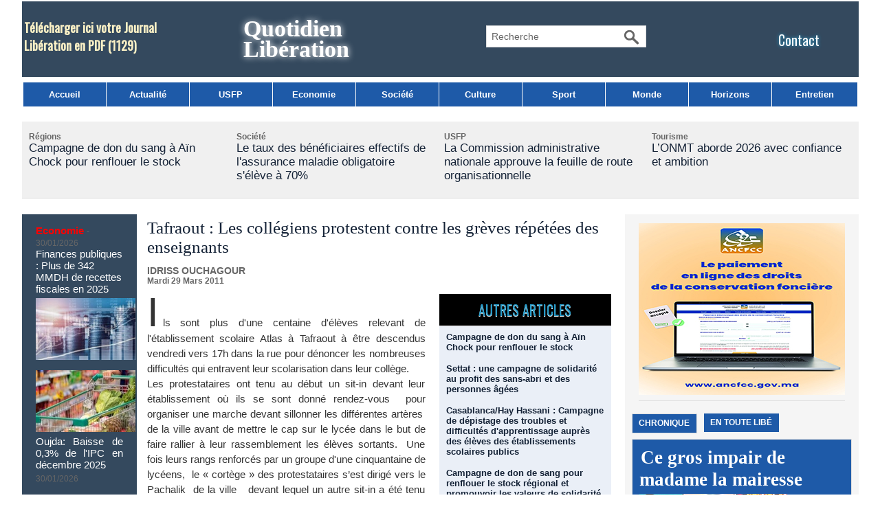

--- FILE ---
content_type: text/html; charset=UTF-8
request_url: https://www.libe.ma/Tafraout-Les-collegiens-protestent-contre-les-greves-repetees-des-enseignants_a18028.html
body_size: 14602
content:
<!DOCTYPE html PUBLIC "-//W3C//DTD XHTML 1.0 Strict//EN" "http://www.w3.org/TR/xhtml1/DTD/xhtml1-strict.dtd">
<html xmlns="http://www.w3.org/1999/xhtml" xmlns:og="http://ogp.me/ns#"  xml:lang="fr" lang="fr">
<head>
<title>Tafraout : Les collégiens protestent contre les grèves répétées des enseignants</title>
 
<meta http-equiv="Content-Type" content="text/html; Charset=UTF-8" />
<meta name="author" lang="fr" content="IDRISS OUCHAGOUR" />
<meta name="keywords" content="Libération,Maroc,USFP,actualités du Maroc,politique,culture, ittihad, sport, société,horizon,Libé," />
<meta name="description" content="Ils sont plus d'une centaine d'élèves relevant de l'établissement scolaire Atlas à Tafraout à être descendus vendredi vers 17h dans la rue pour dénoncer les nombreuses difficultés qui entravent leu..." />

<meta name="geo.position" content="33.5333333;-7.5833333" />
<meta property="og:url" content="https://www.libe.ma/Tafraout-Les-collegiens-protestent-contre-les-greves-repetees-des-enseignants_a18028.html" />
<meta property="og:type" content="article" />
<meta name="image" property="og:image" content="https://www.libe.ma/var/style/logo.jpg?v=1430310004" />
<meta property="og:title" content="Tafraout : Les collégiens protestent contre les grèves répétées des enseignants" />
<meta property="og:description" content="Ils sont plus d'une centaine d'élèves relevant de l'établissement scolaire Atlas à Tafraout à être descendus vendredi vers 17h dans la rue pour dénoncer les nombreuses difficultés qui entravent leur scolarisation dans leur collège. Les protestataires ont tenu au début un sit-in devant leur..." />
<meta property="og:site_name" content="Libération" />
<meta property="twitter:card" content="summary_large_image" />
<meta property="twitter:title" content="Tafraout : Les collégiens protestent contre les grèves répétées de..." />
<meta property="twitter:description" content="Ils sont plus d'une centaine d'élèves relevant de l'établissement scolaire Atlas à Tafraout à être descendus vendredi vers 17h dans la rue pour dénoncer les nombreuses difficultés qui entravent leu..." />
<link rel="stylesheet" href="/var/style/style_3.css?v=1769714882" type="text/css" />
<link rel="stylesheet" media="only screen and (max-width : 800px)" href="/var/style/style_1103.css?v=1769551164" type="text/css" />
<link rel="stylesheet" href="/assets/css/gbfonts.min.css?v=1724246908" type="text/css">
<meta id="viewport" name="viewport" content="width=device-width, initial-scale=1.0, maximum-scale=1.0" />
<link id="css-responsive" rel="stylesheet" href="/_public/css/responsive.min.css?v=1731587507" type="text/css" />
<link rel="stylesheet" media="only screen and (max-width : 800px)" href="/var/style/style_1103_responsive.css?v=1769551164" type="text/css" />
<link rel="stylesheet" href="/var/style/style.39665390.css?v=1740837268" type="text/css" />
<link rel="stylesheet" href="/var/style/style.42821435.css?v=1740837216" type="text/css" />
<link rel="stylesheet" href="/var/style/style.1764660.css?v=1686580005" type="text/css" />
<link href="https://fonts.googleapis.com/css?family=Oswald|verdana&display=swap" rel="stylesheet" type="text/css" />
<link rel="canonical" href="https://www.libe.ma/Tafraout-Les-collegiens-protestent-contre-les-greves-repetees-des-enseignants_a18028.html" />
<link rel="amphtml" href="https://www.libe.ma/Tafraout-Les-collegiens-protestent-contre-les-greves-repetees-des-enseignants_a18028.amp.html" />
<link rel="alternate" type="application/rss+xml" title="RSS" href="/xml/syndication.rss" />
<link rel="alternate" type="application/atom+xml" title="ATOM" href="/xml/atom.xml" />
<link rel="icon" href="/favicon.ico?v=1430310018" type="image/x-icon" />
<link rel="shortcut icon" href="/favicon.ico?v=1430310018" type="image/x-icon" />
<script src="/_public/js/jquery-1.8.3.min.js?v=1731587507" type="text/javascript"></script>
<script src="/_public/js/jquery-ui-1.10.3.custom.min.js?v=1731587507" type="text/javascript"></script>
<script src="/_public/js/jquery.tools-1.2.7.min.js?v=1731587507" type="text/javascript"></script>
<script src="/_public/js/regie_pub.js?v=1731587507" type="text/javascript"></script>
<script src="/_public/js/jquery-tiptip.min.js?v=1731587507" type="text/javascript"></script>
<script src="/_public/js/form.js?v=1731587507" type="text/javascript"></script>
<script src="/_public/js/compress_fonctions.js?v=1731587507" type="text/javascript"></script>
<script type="text/javascript" src="//platform.linkedin.com/in.js">lang:fr_FR</script>
<script type="text/javascript" src="//platform.linkedin.com/in.js"></script>
<script type="text/javascript">
/*<![CDATA[*//*---->*/
selected_page = ['article', ''];
selected_page = ['article', '2813487'];
var deploye39665332 = true;

function sfHover_39665332(id) {
	var func = 'hover';
	if ($('#css-responsive').length && parseInt($(window).width()) <= 800) { 
		func = 'click';
	}

	$('#' + id + ' li' + (func == 'click' ? ' > a' : '')).on(func, 
		function(e) { 
			var obj  = (func == 'click' ? $(this).parent('li') :  $(this));
			if (func == 'click') {
				$('#' + id + ' > li').each(function(index) { 
					if ($(this).attr('id') != obj.attr('id') && !$(this).find(obj).length) {
						$(this).find(' > ul:visible').each(function() { $(this).hide(); });
					}
				});
			}
			if(func == 'click' || e.type == 'mouseenter') { 
				if (obj.find('ul:first:hidden').length)	{
					sfHoverShow_39665332(obj); 
				} else if (func == 'click') {
					sfHoverHide_39665332(obj);
				}
				if (func == 'click' && obj.find('ul').length)	return false; 
			}
			else if (e.type == 'mouseleave') { sfHoverHide_39665332(obj); }
		}
	);
}
function sfHoverShow_39665332(obj) {
	obj.addClass('sfhover').css('z-index', 1000); obj.find('ul:first:hidden').each(function() { if ($(this).hasClass('lvl0')) $(this).show('drop', {direction:'down'}, 500); else $(this).css('z-index', -1).show('drop', {direction:'left'}, 500); });
}
function sfHoverHide_39665332(obj) {
	obj.find('ul:visible').each(function() { if ($(this).hasClass('lvl0')) $(this).hide('drop', {direction:'down'}, 500); else $(this).hide('drop', {direction:'left'}, 500);});
}

 var GBRedirectionMode = 'IF_FOUND';
/*--*//*]]>*/

</script>
<style type="text/css">
.mod_39665390 img, .mod_39665390 embed, .mod_39665390 table {
	 max-width: 669px;
}

.mod_39665390 .mod_39665390_pub {
	 min-width: 673px;
}

.mod_39665390 .mod_39665390_pub .cel1 {
	 padding: 0;
}

.mod_39665390 .photo.left .mod_39665390_pub, .mod_39665390 .photo.right .mod_39665390_pub {
	 min-width: 336px; margin: 15px 10px;
}

.mod_39665390 .photo.left .mod_39665390_pub {
	 margin-left: 0;
}

.mod_39665390 .photo.right .mod_39665390_pub {
	 margin-right: 0;
}

.mod_39665390 .para_3988985 .photo {
	 position: relative;
}


			#tiptip_holder {
				display: none;
				position: absolute;
				top: 0;
				left: 0;
				z-index: 99999;
			}
</style>

<!-- Google Analytics -->
<script>
  (function(i,s,o,g,r,a,m){i['GoogleAnalyticsObject']=r;i[r]=i[r]||function(){
  (i[r].q=i[r].q||[]).push(arguments)},i[r].l=1*new Date();a=s.createElement(o),
  m=s.getElementsByTagName(o)[0];a.async=1;a.src=g;m.parentNode.insertBefore(a,m)
  })(window,document,'script','//www.google-analytics.com/analytics.js','ga');

  ga('create', 'UA-1301311-2', 'auto');
  ga('send', 'pageview');

</script>


















<script async src="https://pagead2.googlesyndication.com/pagead/js/adsbygoogle.js?client=ca-pub-6666378670486247"
     crossorigin="anonymous"></script>
 
</head>

<body class="mep3">
<div id="z_col_130_responsive" class="responsive-menu">


<!-- MOBI_swipe 39665430 -->
<div id="mod_39665430" class="mod_39665430 wm-module fullbackground  module-MOBI_swipe">
	 <div class="entete"><div class="fullmod">
		 <span>Libération</span>
	 </div></div>
	<div class="cel1">
		 <ul>
			 <li class="liens" data-link="home,"><a href="https://www.libe.ma/" >			 <span>
			 Accueil
			 </span>
</a></li>
			 <li class="liens" data-link="rubrique,132004"><a href="/Actualite_r5.html" >			 <span>
			 Actualité
			 </span>
</a></li>
			 <li class="liens" data-link="rubrique,432580"><a href="/USFP_r25.html" >			 <span>
			 L'info
			 </span>
</a></li>
			 <li class="liens" data-link="rubrique,132007"><a href="/Culture_r8.html" >			 <span>
			 Culture
			 </span>
</a></li>
			 <li class="liens" data-link="rubrique,132009"><a href="/Economie_r10.html" >			 <span>
			 Economie
			 </span>
</a></li>
			 <li class="liens" data-link="rubrique,132005"><a href="/Sport_r6.html" >			 <span>
			 Sport
			 </span>
</a></li>
			 <li class="liens" data-link="rubrique,132006"><a href="/Societe_r7.html" >			 <span>
			 Société
			 </span>
</a></li>
			 <li class="liens" data-link="rubrique,132697"><a href="/Entretien_r14.html" >			 <span>
			 Entretien
			 </span>
</a></li>
			 <li class="liens" data-link="rubrique,136065"><a href="/Monde_r17.html" >			 <span>
			 Monde
			 </span>
</a></li>
			 <li class="liens" data-link="rubrique,163329"><a href="/Expresso_r20.html" >			 <span>
			 Expresso
			 </span>
</a></li>
			 <li class="liens" data-link="rubrique,132040"><a href="/Horizons_r13.html" >			 <span>
			 Horizons
			 </span>
</a></li>
			 <li class="liens" data-link="rubrique,607446"><a href="/People_r27.html" >			 <span>
			 People
			 </span>
</a></li>
			 <li class="liens" data-link="rubrique,142618"><a href="/Video_r18.html" >			 <span>
			 Vidéo
			 </span>
</a></li>
			 <li class="liens" data-link="telechargement,6530"><a href="/downloads/Telecharger-ici-votre-Journal-Liberation-en-PDF_t6530.html" >			 <span>
			 Journal Libération en PDF
			 </span>
</a></li>
		 </ul>
	</div>
</div>
</div>
<div id="main-responsive">

<div id="main">
<table id="main_table_inner" cellspacing="0">
<tr>
<td class="z_col0_td_inner z_td_colonne" colspan="3">
<div id="z_col0">
	 <div class="z_col0_inner">
<div id="z_col0_responsive" class="module-responsive">

<!-- MOBI_titre 39665429 -->
<div id="mod_39665429" class="mod_39665429 module-MOBI_titre">
<div class="tablet-bg">
<div onclick="swipe()" class="swipe gbicongeneric icon-gbicongeneric-button-swipe-list"></div>
	 <div class="titre"><a href="https://www.libe.ma">Libération</a></div>
<div onclick="$('#search-39665429').toggle()" class="searchbutton gbicongeneric icon-gbicongeneric-search"></div>
<div id="search-39665429" class="searchbar" style="display:none">
<form action="/search/" method="get">
<div class="search-keyword"><input type="text" name="keyword" /></div>
<div class="search-button"><button>Rechercher</button></div>
</form>
</div>
</div>
</div>
<div id="ecart_after_39665429" class="ecart_col0"><hr /></div>

<!-- html 41668332 -->
	 
</div>
		 <div class="inner">
<!-- ********************************************** ZONE TITRE ********************************************** -->
<table cellpadding="0" cellspacing="0" id="mod_42809853" class="mod_42809853 wm-module module-responsive  module-combo nb-modules-4" style="position:relative">
<tr>
<td class="celcombo1">
<!-- telechargement 64340183 -->
<div id="ecart_before_64340183" class="ecart_col0 " style="display:none"><hr /></div>
<div id="mod_64340183" class="mod_64340183 wm-module fullbackground ">
	 <div class="cel1 alone">
		 <h3 class="titre">
			 <a href="/downloads/Telecharger-ici-votre-Journal-Liberation-en-PDF_t6530.html">Télécharger ici votre Journal Libération en PDF</a>
			 <span class="nombre">(1129)</span> 
		 </h3>
	 </div>
	 </div>
</td>
<td class="celcombo2">
<!-- titre 64339857 -->
<div id="ecart_before_64339857" class="ecart_col0 " style="display:none"><hr /></div>
<div id="mod_64339857" class="mod_64339857 wm-module fullbackground "><div class="fullmod">
	 <div class="titre"><a href="https://www.libe.ma/">Quotidien Libération</a></div>
</div></div>
</td>
<td class="celcombo3">
<!-- recherche 64340338 -->
<div id="ecart_before_64340338" class="ecart_col0 " style="display:none"><hr /></div>
<div id="mod_64340338" class="mod_64340338 wm-module fullbackground  recherche type-3">
	 <form id="form_64340338" action="/search/" method="get" enctype="application/x-www-form-urlencoded" >
		 <div class="cel1">
			 <input type="text" style="width:180px" id="keyword_safe_64340338" name="keyword_safe_64340338" value="Recherche" class="button" onfocus="this.style.display='none'; document.getElementById('keyword_64340338').style.display='inline'; document.getElementById('keyword_64340338').focus()" /><input type="text" style="display:none;width:180px" id="keyword_64340338" name="keyword" value="" class="button" onblur="if (this.value == '') {this.style.display='none'; document.getElementById('keyword_safe_64340338').style.display='inline';}" onkeydown="if(event.keyCode == 13) $('#form_64340338').submit()" />		 </div>
	 </form>
</div>
</td>
<td class="celcombo4">
<!-- lien_perso 64340000 -->
<div id="ecart_before_64340000" class="ecart_col0 " style="display:none"><hr /></div>
<div id="mod_64340000" class="mod_64340000 wm-module fullbackground  module-lien_perso">
	 <div class="texte">
		 <a href="https://www.libe.ma/pages/" > Contact</a>
	 </div>
</div>
</td>
</tr>
</table>
<div id="ecart_after_42809853" class="ecart_col0"><hr /></div>

<!-- menu_deployable 39665332 -->
<div id="ecart_before_39665332" class="ecart_col0 " style="display:none"><hr /></div>
<div id="mod_39665332" class="mod_39665332 module-menu_deployable wm-module fullbackground  colonne-a type-1 background-cell- " >
	 <div class="main_menu">
		 <ul id="menuliste_39665332">
			 <li data-link="home," class=" titre first" id="menuliste_39665332_1"><a href="https://www.libe.ma/" >Accueil</a></li>
			 <li data-link="rubrique,132004" class=" titre" id="menuliste_39665332_2"><a href="/Actualite_r5.html" >Actualité</a></li>
			 <li data-link="rubrique,432580" class=" titre" id="menuliste_39665332_3"><a href="/USFP_r25.html" >USFP</a></li>
			 <li data-link="rubrique,132009" class=" titre" id="menuliste_39665332_4"><a href="/Economie_r10.html" >Economie</a></li>
			 <li data-link="rubrique,132006" class=" titre" id="menuliste_39665332_5"><a href="/Societe_r7.html" >Société</a></li>
			 <li data-link="rubrique,132007" class=" titre" id="menuliste_39665332_6"><a href="/Culture_r8.html" >Culture</a></li>
			 <li data-link="rubrique,132005" class=" titre" id="menuliste_39665332_7"><a href="/Sport_r6.html" >Sport</a></li>
			 <li data-link="rubrique,136065" class=" titre" id="menuliste_39665332_8"><a href="/Monde_r17.html" >Monde</a></li>
			 <li data-link="rubrique,132040" class=" titre" id="menuliste_39665332_9"><a href="/Horizons_r13.html" >Horizons</a></li>
			 <li data-link="rubrique,132697" class=" titre last" id="menuliste_39665332_10"><a href="/Entretien_r14.html" >Entretien</a></li>
		 </ul>
	 <div class="break" style="_height:auto;"></div>
	 </div>
	 <div class="clear"></div>
	 <script type="text/javascript">sfHover_39665332('menuliste_39665332')</script>
</div>
<div id="ecart_after_39665332" class="ecart_col0"><hr /></div>

<!-- html 42881465 -->
<div id="ecart_before_42881465" class="ecart_col0 module-responsive" style="display:none"><hr /></div>
	 
<div id="ecart_after_42881465" class="ecart_col0"><hr /></div>
<div id="ecart_before_69175403" class="ecart_col0 " style="display:none"><hr /></div>
<table cellpadding="0" cellspacing="0" id="mod_69175403" class="mod_69175403 wm-module module-responsive  module-combo nb-modules-1" style="position:relative">
<tr>
<td class="celcombo1">
<!-- pub 71187031 -->
<div id="ecart_before_71187031" class="ecart_col0 " style="display:none"><hr /></div>
</td>
</tr>
</table>
<div id="ecart_after_69175403" class="ecart_col0"><hr /></div>

<!-- rub_une 73234953 -->
<div id="ecart_before_73234953" class="ecart_col0 module-responsive" style="display:none"><hr /></div>
<div id="mod_73234953" class="mod_73234953 wm-module fullbackground module-responsive  module-rub_une type-2">
	 <div class="cel1 nb-col-4" style="padding:0"><div class="fullmod">
	 <div class="encapse_bloc id0  clear-x2 clear-x3 clear-x4" style="padding:0 10px;width:282px; float:left;position:relative;_position:static;">
		 <div class="no_bloc_rub" style="padding:15px 0">
			 <h4 class="rubrique">
				 <a class="arub9" href="/Regions_r9.html"><span class="nom_rub9">Régions</span></a>
			 </h4>
			 <h3 class="titre first" style=";margin-bottom:5px">
				 <a href="/Campagne-de-don-du-sang-a-Ain-Chock-pour-renflouer-le-stock_a158654.html">
					 Campagne de don du sang à Aïn Chock pour renflouer le stock
				 </a>
			
			 <br class="clear" />
			 </h3>
			 <div class="clear"></div>
		 </div>
		 <div class="clear separate"><hr /></div>
	 </div>
	 <div class="encapse_bloc id1 " style="padding:0 10px;width:282px; float:left;position:relative;_position:static;">
		 <div class="no_bloc_rub" style="padding:15px 0">
			 <h4 class="rubrique">
				 <a class="arub7" href="/Societe_r7.html"><span class="nom_rub7">Société</span></a>
			 </h4>
			 <h3 class="titre first" style=";margin-bottom:5px">
				 <a href="/Le-taux-des-beneficiaires-effectifs-de-l-assurance-maladie-obligatoire-s-eleve-a-70_a159053.html">
					 Le taux des bénéficiaires effectifs de l'assurance maladie obligatoire s'élève à 70%
				 </a>
			
			 <br class="clear" />
			 </h3>
			 <div class="clear"></div>
		 </div>
		 <div class="clear separate"><hr /></div>
	 </div>
	 <div class="encapse_bloc id2  clear-x2" style="padding:0 10px;width:282px; float:left;position:relative;_position:static;">
		 <div class="no_bloc_rub" style="padding:15px 0">
			 <h4 class="rubrique">
				 <a class="arub25" href="/USFP_r25.html"><span class="nom_rub25">USFP</span></a>
			 </h4>
			 <h3 class="titre first" style=";margin-bottom:5px">
				 <a href="/La-Commission-administrative-nationale-approuve-la-feuille-de-route-organisationnelle_a158916.html">
					 La Commission administrative nationale approuve la feuille de route organisationnelle
				 </a>
			
			 <br class="clear" />
			 </h3>
			 <div class="clear"></div>
		 </div>
		 <div class="clear separate"><hr /></div>
	 </div>
	 <div class="encapse_bloc id3  clear-x3" style="padding:0 10px;width:282px; float:left;position:relative;_position:static;">
		 <div class="no_bloc_rub" style="padding:15px 0">
			 <h4 class="rubrique">
				 <a class="arub59" href="/Tourisme_r59.html"><span class="nom_rub59">Tourisme</span></a>
			 </h4>
			 <h3 class="titre first" style=";margin-bottom:5px">
				 <a href="/L-ONMT-aborde-2026-avec-confiance-et-ambition_a159006.html">
					 L’ONMT aborde 2026 avec confiance et ambition
				 </a>
			
			 <br class="clear" />
			 </h3>
			 <div class="clear"></div>
		 </div>
		 <div class="clear separate"><hr /></div>
	 </div>
	 <div class="clear"></div>
	 </div></div>
</div>
<div id="ecart_after_73234953" class="ecart_col0"><hr /></div>

<!-- pub 75064146 -->
<div id="ecart_before_75064146" class="ecart_col0 " style="display:none"><hr /></div>
<!-- ********************************************** FIN ZONE TITRE ****************************************** -->
		 </div>
	 </div>
</div>
</td>
</tr>

<tr class="tr_median">
<td class="z_col1_td_inner z_td_colonne before-main-colonne">
<!-- ********************************************** COLONNE 1 ********************************************** -->
<div id="z_col1" class="z_colonne">
	 <div class="z_col1_inner z_col_median">
		 <div class="inner">

<!-- rub_une 75674823 -->
<div id="mod_75674823" class="mod_75674823 wm-module fullbackground module-responsive  module-rub_une type-2">
	 <div class="cel1 nb-col-1" style="padding:0"><div class="fullmod">
	 <div class="encapse_bloc id0  clear-x2 clear-x3 clear-x4" style="padding:0 20px;">
		 <div class="bloc_rub" style="padding:15px 0">
			 <h4 class="rubrique">
				 <a class="arub10" href="/Economie_r10.html"><span class="nom_rub10">Economie</span></a>
				 <span class="date sep1"> - </span><span class="date">30/01/2026</span>
			 </h4>
			 <h3 class="titre first" style=";margin-bottom:5px">
				 <a href="/Finances-publiques-Plus-de-342-MMDH-de-recettes-fiscales-en-2025_a159074.html">
					 Finances publiques : Plus de 342 MMDH de recettes fiscales en 2025
				 </a>
			
			 <br class="clear" />
			 </h3>
				 <div class="photo shadow thumbnail-1" style="">
					 <a href="/Finances-publiques-Plus-de-342-MMDH-de-recettes-fiscales-en-2025_a159074.html">
						 <img loading="lazy" src="https://www.libe.ma/photo/art/imagette_16_9/93982892-65587814.jpg?v=1769775676" alt="Finances publiques : Plus de 342 MMDH de recettes fiscales en 2025" title="Finances publiques : Plus de 342 MMDH de recettes fiscales en 2025"  />
					 </a>
				 </div>
			 <div class="clear"></div>
			 <h3 class="titre_suivants" style="margin-top: 10px">
				<span class="photo shadow"><a href="/Oujda-Baisse-de-03-de-l-IPC-en-decembre-2025_a159073.html">				 <img loading="lazy" src="https://www.libe.ma/photo/art/imagette_16_9/93982859-65587800.jpg?v=1769775484" alt="Oujda: Baisse de 0,3% de l'IPC en décembre 2025" title="Oujda: Baisse de 0,3% de l'IPC en décembre 2025"  />
</a></span>
				 <a href="/Oujda-Baisse-de-03-de-l-IPC-en-decembre-2025_a159073.html">
					 Oujda: Baisse de 0,3% de l'IPC en décembre 2025
				 </a>
				 <span class="date" style="display: block; margin-top: 5px">30/01/2026</span>
			
			 <br class="clear" />
			 </h3>
			 <div class="clear"></div>
		 </div>
		 <div class="clear separate"><hr /></div>
		 <div class="bloc_rub" style="padding:15px 0">
			 <h4 class="rubrique">
				 <a class="arub6" href="/Sport_r6.html"><span class="nom_rub6">Sport</span></a>
				 <span class="date sep1"> - </span><span class="date">30/01/2026</span>
			 </h4>
			 <h3 class="titre first" style=";margin-bottom:5px">
				 <a href="/Message-de-condoleances-et-de-compassion-de-SM-le-Roi-a-la-famille-du-journaliste-sportif-feu-Najib-Salmi_a159060.html">
					 Message de condoléances et de compassion de SM le Roi à la famille du journaliste sportif feu Najib Salmi
				 </a>
			
			 <br class="clear" />
			 </h3>
				 <div class="photo shadow thumbnail-1" style="">
					 <a href="/Message-de-condoleances-et-de-compassion-de-SM-le-Roi-a-la-famille-du-journaliste-sportif-feu-Najib-Salmi_a159060.html">
						 <img loading="lazy" src="https://www.libe.ma/photo/art/imagette_16_9/93981956-65587337.jpg?v=1769779636" alt="Message de condoléances et de compassion de SM le Roi à la famille du journaliste sportif feu Najib Salmi" title="Message de condoléances et de compassion de SM le Roi à la famille du journaliste sportif feu Najib Salmi"  />
					 </a>
				 </div>
			 <div class="clear"></div>
			 <h3 class="titre_suivants" style="margin-top: 10px">
				<span class="photo shadow"><a href="/CAN-de-handball-au-Rwanda-Le-Maroc-perd-face-a-l-Angola-et-rate-sa-qualification-pour-le-Mondial_a159059.html">				 <img loading="lazy" src="https://www.libe.ma/photo/art/imagette_16_9/93981950-65587326.jpg?v=1769779453" alt="CAN de handball au Rwanda : Le Maroc perd face à l’Angola et rate sa qualification pour le Mondial" title="CAN de handball au Rwanda : Le Maroc perd face à l’Angola et rate sa qualification pour le Mondial"  />
</a></span>
				 <a href="/CAN-de-handball-au-Rwanda-Le-Maroc-perd-face-a-l-Angola-et-rate-sa-qualification-pour-le-Mondial_a159059.html">
					 CAN de handball au Rwanda : Le Maroc perd face à l’Angola et rate sa qualification pour le Mondial
				 </a>
				 <span class="date" style="display: block; margin-top: 5px">30/01/2026</span>
			
			 <br class="clear" />
			 </h3>
			 <div class="clear"></div>
		 </div>
		 <div class="clear separate"><hr /></div>
		 <div class="no_bloc_rub" style="padding:15px 0">
			 <h4 class="rubrique">
				 <a class="arub17" href="/Monde_r17.html"><span class="nom_rub17">Monde</span></a>
				 <span class="date sep1"> - </span><span class="date">30/01/2026</span>
			 </h4>
			 <h3 class="titre first" style=";margin-bottom:5px">
				 <a href="/Lockheed-Martin-va-quadrupler-sa-production-de-systemes-antimissiles-pour-la-defense-americaine_a159067.html">
					 Lockheed Martin va quadrupler sa production de systèmes antimissiles pour la défense américaine
				 </a>
			
			 <br class="clear" />
			 </h3>
			 <div class="clear"></div>
			 <h3 class="titre_suivants" style="margin-top: 10px">
				<span class="photo shadow"><a href="/L-Iran-menace-de-frapper-les-bases-militaires-et-porte-avions-americains-en-cas-d-attaque_a159066.html"></a></span>
				 <a href="/L-Iran-menace-de-frapper-les-bases-militaires-et-porte-avions-americains-en-cas-d-attaque_a159066.html">
					 L'Iran menace de frapper les bases militaires et porte-avions américains en cas d'attaque
				 </a>
				 <span class="date" style="display: block; margin-top: 5px">30/01/2026</span>
			
			 <br class="clear" />
			 </h3>
			 <div class="clear"></div>
		 </div>
		 <div class="clear separate"><hr /></div>
	 </div>
	 </div></div>
</div>
<div id="ecart_after_75674823" class="ecart_col1"><hr /></div>

<!-- html 75707329 -->
	 <center>
<div id="69443-4"><script src="//ads.themoneytizer.com/s/gen.js?type=4"></script><script src="//ads.themoneytizer.com/s/requestform.js?siteId=69443&formatId=4" ></script></div>

</center>
		 </div>
	 </div>
</div>
<!-- ********************************************** FIN COLONNE 1 ****************************************** -->
</td>
<td class="z_col2_td_inner z_td_colonne main-colonne">
<!-- ********************************************** COLONNE 2 ********************************************** -->
<div id="z_col2" class="z_colonne">
	 <div class="z_col2_inner z_col_median">
		 <div class="inner">
<div id="mod_39665390" class="mod_39665390 wm-module fullbackground  page2_article article-18028">
	 <div class="cel1">
		 <div class="titre">
			 <h1 class="access">
				 Tafraout : Les collégiens protestent contre les grèves répétées des enseignants
			 </h1>
		 </div>
		 <br class="texte clear" />
		 <div class="real-auteur auteur">
			 <div class="access">IDRISS OUCHAGOUR</div>
		 </div>
		 <div id="date" class="date">
			 <div class="access">Mardi 29 Mars 2011</div>
		 </div>
	 <div class="entry-content instapaper_body">
		 <br id="sep_para_1" class="sep_para access"/>
		 <div id="para_1" class="para_3988985 resize" style="">
<div class="hide_module_inside right" style="margin-left:10px;margin-bottom:10px;">
<div class="module_inside" style="width:250px">

<!-- article_connexe 42821435 -->
<div id="ecart_before_42821435" class="ecart_col2 responsive" style="display:none"><hr /></div>
<div id="mod_42821435" class="mod_42821435 wm-module fullbackground  module-article_connexe">
	 <div class="entete"><div class="fullmod">
		 <span>Autres articles</span>
	 </div></div>
	 <ul>
		 <li class="cel1 first">
			 <h3 class="titre">
				 <a href="/Campagne-de-don-du-sang-a-Ain-Chock-pour-renflouer-le-stock_a158654.html">Campagne de don du sang à Aïn Chock pour renflouer le stock</a>
			 </h3>
		 </li>
		 <li class="cel1">
			 <h3 class="titre">
				 <a href="/Settat-une-campagne-de-solidarite-au-profit-des-sans-abri-et-des-personnes-agees_a158629.html">Settat : une campagne de solidarité au profit des sans-abri et des personnes âgées</a>
			 </h3>
		 </li>
		 <li class="cel1">
			 <h3 class="titre">
				 <a href="/Casablanca-Hay-Hassani-Campagne-de-depistage-des-troubles-et-difficultes-d-apprentissage-aupres-des-eleves-des_a158628.html">Casablanca/Hay Hassani : Campagne de dépistage des troubles et difficultés d'apprentissage auprès des élèves des établissements scolaires publics</a>
			 </h3>
		 </li>
		 <li class="cel1 last">
			 <h3 class="titre">
				 <a href="/Campagne-de-don-de-sang-pour-renflouer-le-stock-regional-et-promouvoir-les-valeurs-de-solidarite_a158551.html">Campagne de don de sang pour renflouer le stock régional et promouvoir les valeurs de solidarité</a>
			 </h3>
		 </li>
	 </ul>
</div>
</div>
</div>
			 <div class="texte">
				 <div class="access firstletter">
					 Ils sont plus d'une centaine d'élèves relevant de l'établissement scolaire Atlas à Tafraout à être descendus vendredi vers 17h dans la rue pour dénoncer les nombreuses difficultés qui entravent leur scolarisation dans leur collège.  <br />Les protestataires ont tenu au début un sit-in devant leur établissement où ils se sont donné rendez-vous&nbsp; pour organiser une marche devant sillonner les différentes artères&nbsp; de la ville avant de mettre le cap sur le lycée dans le but de faire rallier à leur rassemblement les élèves sortants.&nbsp; Une fois leurs rangs renforcés par un groupe d'une cinquantaine de lycéens,&nbsp; le « cortège » des protestataires s’est dirigé vers le Pachalik&nbsp; de la ville&nbsp;&nbsp; devant lequel un autre sit-in a été tenu pendant une demi-heure. &nbsp; <br />Tout au long de leurs&nbsp; « pérégrinations », ils n'arrêtaient pas de scander : « Les élèves les voilà, les profs où sont-ils ?», faisant allusion aux&nbsp;&nbsp; absences à répétition&nbsp; des professeurs grévistes.  <br />Ils reprochent, dans la foulée, à l'administration de leur dispenser, par ailleurs, à tout -va des « permissions d'absence de complaisance». Et ce, sans assurer la continuité des cours par des professeurs remplaçants.  <br />Les élèves en colère incriminent d'autre part les mauvaises conditions de scolarisation dans leur établissement. Ils dénoncent, notamment,&nbsp; la vétusté des constructions,&nbsp; du matériel pédagogique des matières scientifiques et des équipements sportifs ; le manque d'eau et d'entretien dans les toilettes et vestiaires, et enfin, l'absence d’activités et autres événements scolaires d'animations culturelles et sportives.&nbsp; Aussi demandent-ils le départ du directeur de leur établissement.  <br />Toutefois, la&nbsp; manifestation ne s'est pas déroulée sans incident. Les élèves voulant attirer l'attention des responsables,&nbsp; n'ont pas hésité à se jeter sans crier gare au travers d'un bus de transport scolaire pour lycéens en passage devant le lieu du sit-in.&nbsp; Sans la vigilance du chauffeur qui a freiné in extremis, leur action aurait tourné au drame.&nbsp;&nbsp; Allongés à même le macadam, les élèves ont ainsi bloqué la route au véhicule et l'ont immobilisé sur place pour un long moment. L'autre accroc,&nbsp; cette fois violent, enregistré au cours de cette marche, est l'éclatement par jet de pierres d'une vitre latérale du bus de ramassage scolaire relevant de la commune d'Amelnnes.  <br />Rappelons que les autorités locales,&nbsp; alertées par les Moqadems,&nbsp; ne sont pas intervenues préférant suivre le déroulement des évènements de loin et à bord de leurs véhicules.&nbsp;  <br />
				 </div>
			 </div>
			 <div class="clear"></div>
		 </div>
	 </div>
		 <div class="boutons_ligne" id="boutons">
<a class="bt-mail" rel="nofollow" href="/send/2813487/"><img src="/_images/icones/bt_mail_12.png?v=1731587505" class="image middle" alt="" title=""  /></a>			 &nbsp;&nbsp;
<a class="bt-plus" href="javascript:void(0)" onclick="javascript:setSize(10, 'access')"><img src="/_images/icones/bt_fontplus_12.png?v=1731587505" class="image pointer middle" alt="Augmenter la taille du texte" title="Augmenter la taille du texte"  />&nbsp;Augmenter la taille du texte</a>			 &nbsp;&nbsp;
<a class="bt-moins" href="javascript:void(0)" onclick="javascript:setSize(-10, 'access')"><img src="/_images/icones/bt_fontmoins_12.png?v=1731587505" class="image pointer middle" alt="Diminuer la taille du texte" title="Diminuer la taille du texte"  />&nbsp;Diminuer la taille du texte</a>			 &nbsp;&nbsp;
<a class="bt-share" href="javascript:void(0)" id="share_boutons_39665390"><img src="/_images/icones/bt_share_12.png?v=1731587505" class="image middle" alt="Partager" title="Partager"  />&nbsp;Partager</a>
		 </div>
		 <br class="texte clear" />
			 <div class="auteur social">
				 <a target="_blank" href="http://www.facebook.com/share.php?u=https%3A%2F%2Fwww.libe.ma%2FTafraout-Les-collegiens-protestent-contre-les-greves-repetees-des-enseignants_a18028.html"><img src="/_images/addto/facebook.png?v=1732287175" alt="Facebook" title="Facebook" /></a>
				 <a target="_blank" href="http://twitter.com/intent/tweet?text=Tafraout+%3A+Les+coll%C3%A9giens+protestent+contre+les+gr%C3%A8ves+r%C3%A9p%C3%A9t%C3%A9es+des+enseignants+http%3A%2F%2Fxfru.it%2F4Jk62N"><img src="/_images/addto/twitter.png?v=1732287176" alt="Twitter" title="Twitter" /></a>
				 <a target="_blank" href="http://www.linkedin.com/shareArticle?mini=true&amp;url=https%3A%2F%2Fwww.libe.ma%2FTafraout-Les-collegiens-protestent-contre-les-greves-repetees-des-enseignants_a18028.html&amp;title=Tafraout+%3A+Les+coll%C3%A9giens+protestent+contre+les+gr%C3%A8ves+r%C3%A9p%C3%A9t%C3%A9es+des+enseignants&amp;source=&amp;summary="><img src="/_images/addto/linkedin.png?v=1732287176" alt="LinkedIn" title="LinkedIn" /></a>
				 <a target="_blank" href="http://digg.com/submit?phase=2&amp;url=https%3A%2F%2Fwww.libe.ma%2FTafraout-Les-collegiens-protestent-contre-les-greves-repetees-des-enseignants_a18028.html&amp;title=Tafraout+%3A+Les+coll%C3%A9giens+protestent+contre+les+gr%C3%A8ves+r%C3%A9p%C3%A9t%C3%A9es+des+enseignants"><img src="/_images/addto/digg.png?v=1732287175" alt="Digg" title="Digg" /></a>
				 <a target="_blank" href="http://www.google.com/bookmarks/mark?op=edit&amp;bkmk=https%3A%2F%2Fwww.libe.ma%2FTafraout-Les-collegiens-protestent-contre-les-greves-repetees-des-enseignants_a18028.html"><img src="/_images/addto/google.png?v=1732287176" alt="Google" title="Google" /></a>
				 <a target="_blank" href="http://reddit.com/submit?url=https%3A%2F%2Fwww.libe.ma%2FTafraout-Les-collegiens-protestent-contre-les-greves-repetees-des-enseignants_a18028.html&amp;title=Tafraout+%3A+Les+coll%C3%A9giens+protestent+contre+les+gr%C3%A8ves+r%C3%A9p%C3%A9t%C3%A9es+des+enseignants"><img src="/_images/addto/reddit.png?v=1732287176" alt="Reddit" title="Reddit" /></a>
				 <a target="_blank" href="http://www.viadeo.com/shareit/share/?url=https%3A%2F%2Fwww.libe.ma%2FTafraout-Les-collegiens-protestent-contre-les-greves-repetees-des-enseignants_a18028.html"><img src="/_images/addto/viadeo.png?v=1732287176" alt="Viadeo" title="Viadeo" /></a>
				 <a target="_blank" href="http://pinterest.com/pin/create/button/?url=https%3A%2F%2Fwww.libe.ma%2FTafraout-Les-collegiens-protestent-contre-les-greves-repetees-des-enseignants_a18028.html&amp;description=Tafraout+%3A+Les+coll%C3%A9giens+protestent+contre+les+gr%C3%A8ves+r%C3%A9p%C3%A9t%C3%A9es+des+enseignants"><img src="/_images/addto/pinterest.png?v=1732287176" alt="Pinterest" title="Pinterest" /></a>
			 </div>
<br />		 <div class="auteur">
			 <div class="access">Lu 449 fois</div>
		 </div>
<iframe class="sharing" src="//www.facebook.com/plugins/like.php?href=https%3A%2F%2Fwww.libe.ma%2FTafraout-Les-collegiens-protestent-contre-les-greves-repetees-des-enseignants_a18028.html&amp;layout=button_count&amp;show_faces=false&amp;width=100&amp;action=like&amp;colorscheme=light" scrolling="no" frameborder="0" allowTransparency="true" style="float:left; border:none; overflow:hidden; width:105px; height:20px;"></iframe>
<iframe class="sharing" allowtransparency="true" frameborder="0" scrolling="no" src="//platform.twitter.com/widgets/tweet_button.html?url=http%3A%2F%2Fxfru.it%2F4Jk62N&amp;counturl=https%3A%2F%2Fwww.libe.ma%2FTafraout-Les-collegiens-protestent-contre-les-greves-repetees-des-enseignants_a18028.html&amp;text=Tafraout%20%3A%20Les%20coll%C3%A9giens%20protestent%20contre%20les%20gr%C3%A8ves%20r%C3%A9p%C3%A9t%C3%A9es%20des%20enseignants&amp;count=horizontal" style="float:left;width:115px; height:20px;"></iframe>
<div class="sharing" style="float: left; width:115px; height:20px;">
<script type="IN/Share" data-url="https://www.libe.ma/Tafraout-Les-collegiens-protestent-contre-les-greves-repetees-des-enseignants_a18028.html" data-counter="right"></script>
</div>
<div class="clear"></div>
 <div style="display:none" id="hidden_fields"></div>

		 <br />
		 <!-- page2_commentaire -->
		 <a id="comments"></a>
		 <div id="mod_1764660" class="param_commentaire mod_1764660 wm-module fullbackground ">
			 <div class="cel1">
				 <a id="last_comment"></a>
			 <div id="div_form_comment">
				 <a id="infoscom"></a>
				 <div id="infos_fond_div" style="display:none;"></div>
				 <div id="title_new_comment" class="infos">Nouveau commentaire : </div>
				 <form id="form_comment" action="/Tafraout-Les-collegiens-protestent-contre-les-greves-repetees-des-enseignants_a18028.html#last_comment" method="post" accept-charset="UTF-8">
					 <div class="infos encadre">
						 <input type="hidden" name="action" value="article" />
						 <input type="hidden" name="id_article" value="2813487" />
						 <input type="hidden" name="id_article_reel" value="2813487" />
						 <input type="hidden" name="ajout_commentaire" value="oui" />
						 <input type="hidden" name="type_enreg" value="" />
						 <input type="hidden" name="type" value="" />
						 <div class="form">
				 <div id="inputs">
					<div id="div_a_pseudo" style="">
<label style="">Nom * :</label>
<div class="inputrow" style="">
	 <input class="button" onfocus="del_error(this.id)" type="text" id="a_pseudo" name="a_pseudo" value=""  maxlength="250" />
	 <div id="error_a_pseudo" class="error"></div>
</div>
<div class="inforow"> </div>
</div>
<div class="break"></div>
					<div id="div_a_email" style="">
<label style="">Adresse email (non publiée) * :</label>
<div class="inputrow" style="">
	 <input class="button" onfocus="del_error(this.id)" type="text" id="a_email" name="a_email" value=""  maxlength="120" />
	 <div id="error_a_email" class="error"></div>
</div>
<div class="inforow"> </div>
</div>
<div class="break"></div>
					<div id="div_a_url" style="">
<label style="">Site web :</label>
<div class="inputrow" style="">
	 <input class="button" onfocus="del_error(this.id)" type="text" id="a_url" name="a_url" value=""  />
	 <div id="error_a_url" class="error"></div>
</div>
<div class="inforow"> </div>
</div>
<div class="break"></div>
				 </div>
				 <label style="display:block;margin-bottom:3px">Commentaire * :</label>
				 <div class="inputrow" style="padding-top:5px">
					 <textarea id="a_commentaire" class="button" onfocus="del_error('a_commentaire')" name="a_commentaire" rows="8"></textarea>
					 <div id="error_a_commentaire" class="error"></div>
				 </div>
			 <div class="clear"></div>
				 <div id="notify">
					<div class="radiorow">
		 <input type="checkbox" name="a_notify" id="a_notify" value="yes"  /> <label for="a_notify" class="champ" style="display:inline">Me notifier l'arrivée de nouveaux commentaires</label><br/>
		 <div id="error_a_notify" class="error"></div>
</div>
<div class="break"></div>
				 </div>
						 </div>
						 <div class="submit" style="margin:10px 0">
							 <input type="submit" value="Proposer" class="button2" />
						 </div>
					 </div>
				 </form>
			 </div>
			 <div class="message">
				 Votre avis nous intéresse. Cependant, Libé refusera de diffuser toute forme de message haineux, diffamatoire, calomnieux ou attentatoire à l'honneur et à la vie privée. 					 <br />
					 Seront immédiatement exclus de notre site, tous propos racistes ou xénophobes, menaces, injures ou autres incitations à la violence.					 <br />
					 En toutes circonstances, nous vous recommandons respect et courtoisie. Merci. 
			 </div>
		 </div>
		 </div>
 
		 <div id="entete_liste">
		 <br />
		 <div class="entete_liste" style="float:left">
			 <div class="access" style="padding-top:5px">Dans la même rubrique :</div>
		 </div>
		 <div class="titre_liste pager" style="float:right; padding:0 0 10px 0">
			 <a class="sel" rel="nofollow" href="javascript:void(0)" onclick="recharge('entete_liste', 'https://www.libe.ma/mymodule/39665390/', '', 'start=-2&amp;numero=18028&amp;java=false&amp;ajax=true&amp;show=liste_articles&amp;mod_size=2')">&lt;</a>
			 <a href="javascript:void(0)" rel="nofollow" onclick="recharge('entete_liste', 'https://www.libe.ma/mymodule/39665390/', '', 'start=2&amp;numero=18028&amp;java=false&amp;ajax=true&amp;show=liste_articles&amp;mod_size=2')">&gt;</a>
		 </div>
		 <div class="break" style="padding-bottom: 10px"></div>
			 <table class="same_rub inner" cellpadding="0" cellspacing="0"><tr style="margin:0 auto">
		 <td class="bloc_liste" style="padding-right:5px;">
		 <div class="titre_liste bloc">
			 <div class="" style="position: relative; display:block; padding-top: 163px; cursor:pointer" onclick="location.href = 'https://www.libe.ma/Campagne-de-don-du-sang-a-Ain-Chock-pour-renflouer-le-stock_a158654.html'"></div>
			 <h3 class="access">
			 <span class="date">Mercredi 14 Janvier 2026 - 23:00</span>			 <a class="access" href="/Campagne-de-don-du-sang-a-Ain-Chock-pour-renflouer-le-stock_a158654.html">Campagne de don du sang à Aïn Chock pour renflouer le stock</a>
			 </h3>
		 </div>
		 </td>
		 <td class="bloc_liste" style="padding-left:5px;">
		 <div class="titre_liste bloc">
			 <div class="" style="position: relative; display:block; padding-top: 163px; cursor:pointer" onclick="location.href = 'https://www.libe.ma/Settat-une-campagne-de-solidarite-au-profit-des-sans-abri-et-des-personnes-agees_a158629.html'"></div>
			 <h3 class="access">
			 <span class="date">Mardi 13 Janvier 2026 - 12:30</span>			 <a class="access" href="/Settat-une-campagne-de-solidarite-au-profit-des-sans-abri-et-des-personnes-agees_a158629.html">Settat : une campagne de solidarité au profit des sans-abri et des personnes âgées</a>
			 </h3>
		 </div>
		 </td>
			 </tr></table>
		 </div>
		 <p class="boutons_ligne">
			 <a class="access" href="/Dossiers-du-weekend_r15.html">Dossiers du weekend</a>
			 <span class="access"> | </span>
			 <a class="access" href="/Actualite_r5.html">Actualité</a>
			 <span class="access"> | </span>
			 <a class="access" href="/Special-elections_r19.html">Spécial élections</a>
			 <span class="access"> | </span>
			 <a class="access" href="/Les-cancres-de-la-campagne_r39.html">Les cancres de la campagne</a>
			 <span class="access"> | </span>
			 <a class="access" href="/Libe-Ete_r22.html">Libé + Eté</a>
			 <span class="access"> | </span>
			 <a class="access" href="/Special-Ete_r26.html">Spécial Eté</a>
			 <span class="access"> | </span>
			 <a class="access" href="/Retrospective-2010_r24.html">Rétrospective 2010</a>
			 <span class="access"> | </span>
			 <a class="access" href="/Monde_r17.html">Monde</a>
			 <span class="access"> | </span>
			 <a class="access" href="/Societe_r7.html">Société</a>
			 <span class="access"> | </span>
			 <a class="access" href="/Regions_r9.html">Régions</a>
			 <span class="access"> | </span>
			 <a class="access" href="/Horizons_r13.html">Horizons</a>
			 <span class="access"> | </span>
			 <a class="access" href="/Economie_r10.html">Economie</a>
			 <span class="access"> | </span>
			 <a class="access" href="/Culture_r8.html">Culture</a>
			 <span class="access"> | </span>
			 <a class="access" href="/Sport_r6.html">Sport</a>
			 <span class="access"> | </span>
			 <a class="access" href="/Ecume-du-jour_r11.html">Ecume du jour</a>
			 <span class="access"> | </span>
			 <a class="access" href="/Entretien_r14.html">Entretien</a>
			 <span class="access"> | </span>
			 <a class="access" href="/Archives_r16.html">Archives</a>
			 <span class="access"> | </span>
			 <a class="access" href="/Video_r18.html">Vidéo</a>
			 <span class="access"> | </span>
			 <a class="access" href="/Expresso_r20.html">Expresso</a>
			 <span class="access"> | </span>
			 <a class="access" href="/En-toute-Libe_r21.html">En toute Libé</a>
			 <span class="access"> | </span>
			 <a class="access" href="/USFP_r25.html">USFP</a>
			 <span class="access"> | </span>
			 <a class="access" href="/People_r27.html">People</a>
			 <span class="access"> | </span>
			 <a class="access" href="/Editorial_r28.html">Editorial</a>
			 <span class="access"> | </span>
			 <a class="access" href="/Post-Scriptum_r29.html">Post Scriptum</a>
			 <span class="access"> | </span>
			 <a class="access" href="/Billet_r37.html">Billet</a>
			 <span class="access"> | </span>
			 <a class="access" href="/Rebonds_r30.html">Rebonds</a>
			 <span class="access"> | </span>
			 <a class="access" href="/Vu-d-ici_r34.html">Vu d'ici</a>
			 <span class="access"> | </span>
			 <a class="access" href="/Scalpel_r36.html">Scalpel</a>
			 <span class="access"> | </span>
			 <a class="access" href="/Chronique-litteraire_r38.html">Chronique littéraire</a>
			 <span class="access"> | </span>
			 <a class="access" href="/Chronique_r40.html">Chronique</a>
			 <span class="access"> | </span>
			 <a class="access" href="/Portrait_r41.html">Portrait</a>
			 <span class="access"> | </span>
			 <a class="access" href="/Au-jour-le-jour_r42.html">Au jour le jour</a>
			 <span class="access"> | </span>
			 <a class="access" href="/Edito_r43.html">Edito</a>
			 <span class="access"> | </span>
			 <a class="access" href="/Sur-le-vif_r44.html">Sur le vif</a>
			 <span class="access"> | </span>
			 <a class="access" href="/RETROSPECTIVE-2020_r45.html">RETROSPECTIVE 2020</a>
			 <span class="access"> | </span>
			 <a class="access" href="/RETROSPECTIVE-ECO-2020_r46.html">RETROSPECTIVE ECO 2020</a>
			 <span class="access"> | </span>
			 <a class="access" href="/RETROSPECTIVE-USFP-2020_r47.html">RETROSPECTIVE USFP 2020</a>
			 <span class="access"> | </span>
			 <a class="access" href="/RETROSPECTIVE-SPORT-2020_r48.html">RETROSPECTIVE SPORT 2020</a>
			 <span class="access"> | </span>
			 <a class="access" href="/RETROSPECTIVE-CULTURE-2020_r49.html">RETROSPECTIVE CULTURE 2020</a>
			 <span class="access"> | </span>
			 <a class="access" href="/RETROSPECTIVE-SOCIETE-2020_r50.html">RETROSPECTIVE SOCIETE 2020</a>
			 <span class="access"> | </span>
			 <a class="access" href="/RETROSPECTIVE-MONDE-2020_r51.html">RETROSPECTIVE MONDE 2020</a>
			 <span class="access"> | </span>
			 <a class="access" href="/Videos-USFP_r52.html">Videos USFP</a>
			 <span class="access"> | </span>
			 <a class="access" href="/EconomieZoom_r60.html">Economie_Zoom</a>
			 <span class="access"> | </span>
			 <a class="access" href="/TVLibe_r62.html">TVLibe</a>
		 </p>
	 </div>
</div>
<div id="ecart_after_39665390" class="ecart_col2"><hr /></div>

<!-- pub 75344632 -->
<div id="ecart_before_75344632" class="ecart_col2 responsive" style="display:none"><hr /></div>
<div id="mod_75344632" class="mod_75344632 wm-module fullbackground  module-pub">
	 <div class="cel1"><div class="fullmod">
		 <div id="pub_75344632_content">
		 <a  href="https://www.libe.ma/ads/243897/" rel="nofollow"><img width="300" height="250" src="https://www.libe.ma/photo/ancfcc_300x250_b.jpg?v=1768162130" class="image" alt="" /></a>
		 </div>
	 </div></div>
</div>
<div class="ecart_col2"><hr /></div>
		 </div>
	 </div>
</div>
<!-- ********************************************** FIN COLONNE 2 ****************************************** -->
</td>
<td class="z_col3_td_inner z_td_colonne">
<!-- ********************************************** COLONNE 3 ********************************************** -->
<div id="z_col3" class="z_colonne">
	 <div class="z_col3_inner z_col_median">
		 <div class="inner">

<!-- pub 75428885 -->
<div id="mod_75428885" class="mod_75428885 wm-module fullbackground  module-pub">
	 <div class="cel1"><div class="fullmod">
		 <div id="pub_75428885_content">
		 <a  href="https://www.libe.ma/ads/243899/" rel="nofollow"><img width="300" height="250" src="https://www.libe.ma/photo/ancfcc_300x250_d.jpg?v=1768162231" class="image" alt="" /></a>
		 </div>
	 </div></div>
</div>
<div id="ecart_after_75428885" class="ecart_col3"><hr /></div>

<!-- rub_une 64767774 -->
<div id="ecart_before_64767774" class="ecart_col3 responsive" style="display:none"><hr /></div>
<div id="mod_64767774" class="mod_64767774 wm-module fullbackground module-responsive  module-rub_une type-5">
	 <div class="cel1"><div class="fullmod">
		 <div id="tabs_64767774" class="rubrique"><ul>
			 <li class="selected"><a href="javascript:void(0)" onclick="change_tab(this, 64767774)">Chronique</a></li>
			 <li ><a href="javascript:void(0)" onclick="change_tab(this, 64767774)">En toute Libé</a></li>
		 </ul><div class="clear"></div></div>
	 <div class="inner_tabs">
		 <div id="content_tabs_64767774_0" >
			 <h3 class="titre first" style=";margin-bottom:5px">
				 <a href="/Ce-gros-impair-de-madame-la-mairesse_a159003.html">
					 Ce gros impair de madame la mairesse
				 </a>
			
			 <br class="clear" />
			 </h3>
				 <div class="photo shadow thumbnail-2" style="">
					 <a href="/Ce-gros-impair-de-madame-la-mairesse_a159003.html">
						 <img loading="lazy" src="https://www.libe.ma/photo/art/medium_16_9/93942461-65566419.jpg?v=1769684691" alt="Ce gros impair de madame la mairesse" title="Ce gros impair de madame la mairesse"  />
					 </a>
				 </div>
			 <div class="clear"></div>
		 </div>
		 <div id="content_tabs_64767774_1" style='display:none'>
			 <h3 class="titre first" style=";margin-bottom:5px">
				 <a href="/La-force-tranquille_a157030.html">
					 La force tranquille
				 </a>
			
			 <br class="clear" />
			 </h3>
				 <div class="photo shadow thumbnail-2" style="">
					 <a href="/La-force-tranquille_a157030.html">
						 <img loading="lazy" src="https://www.libe.ma/photo/art/medium_16_9/92332611-64773283.jpg?v=1762354785" alt="La force tranquille" title="La force tranquille"  />
					 </a>
				 </div>
			 <div class="clear"></div>
		 </div>
	 </div>
	 </div></div>
</div>
<div id="ecart_after_64767774" class="ecart_col3"><hr /></div>

<!-- pub 71186956 -->
<div id="ecart_before_71186956" class="ecart_col3 responsive" style="display:none"><hr /></div>
<div id="ecart_after_71186956" class="ecart_col3"><hr /></div>

<!-- rub_une 45023966 -->
<div id="ecart_before_45023966" class="ecart_col3 responsive" style="display:none"><hr /></div>
<div id="mod_45023966" class="mod_45023966 wm-module fullbackground module-responsive  module-rub_une type-5">
	 <div class="cel1"><div class="fullmod">
		 <div id="tabs_45023966" class="rubrique"><ul>
			 <li class="selected"><a href="javascript:void(0)" onclick="change_tab(this, 45023966)">Economie</a></li>
			 <li ><a href="javascript:void(0)" onclick="change_tab(this, 45023966)">High-tech</a></li>
		 </ul><div class="clear"></div></div>
	 <div class="inner_tabs">
		 <div id="content_tabs_45023966_0" >
			 <h3 class="titre first" style=";margin-bottom:5px">
				 <a href="/Finances-publiques-Plus-de-342-MMDH-de-recettes-fiscales-en-2025_a159074.html">
					 Finances publiques : Plus de 342 MMDH de recettes fiscales en 2025
				 </a>
			
			 <br class="clear" />
			 </h3>
				 <div class="photo shadow thumbnail-2" style="">
					 <a href="/Finances-publiques-Plus-de-342-MMDH-de-recettes-fiscales-en-2025_a159074.html">
						 <img loading="lazy" src="https://www.libe.ma/photo/art/medium_16_9/93982892-65587814.jpg?v=1769775676" alt="Finances publiques : Plus de 342 MMDH de recettes fiscales en 2025" title="Finances publiques : Plus de 342 MMDH de recettes fiscales en 2025"  />
					 </a>
				 </div>
			 <div class="clear"></div>
		 </div>
		 <div id="content_tabs_45023966_1" style='display:none'>
			 <h3 class="titre first" style=";margin-bottom:5px">
				 <a href="/IA-industrielle-Un-levier-strategique-sous-exploite-dans-les-economies-emergentes_a158847.html">
					 IA industrielle : Un levier stratégique sous-exploité dans les économies émergentes
				 </a>
			
			 <br class="clear" />
			 </h3>
				 <div class="photo shadow thumbnail-2" style="">
					 <a href="/IA-industrielle-Un-levier-strategique-sous-exploite-dans-les-economies-emergentes_a158847.html">
						 <img loading="lazy" src="https://www.libe.ma/photo/art/medium_16_9/93813862-65504225.jpg?v=1769004829" alt="IA industrielle : Un levier stratégique sous-exploité dans les économies émergentes" title="IA industrielle : Un levier stratégique sous-exploité dans les économies émergentes"  />
					 </a>
				 </div>
			 <div class="clear"></div>
		 </div>
	 </div>
	 </div></div>
</div>
<div id="ecart_after_45023966" class="ecart_col3"><hr /></div>

<!-- pub 74631577 -->
<div id="ecart_before_74631577" class="ecart_col3 responsive" style="display:none"><hr /></div>
<div id="ecart_after_74631577" class="ecart_col3"><hr /></div>

<!-- rub_une 47874228 -->
<div id="ecart_before_47874228" class="ecart_col3 responsive" style="display:none"><hr /></div>
<div id="mod_47874228" class="mod_47874228 wm-module fullbackground module-responsive  module-rub_une type-5">
	 <div class="cel1"><div class="fullmod">
		 <div id="tabs_47874228" class="rubrique"><ul>
			 <li class="selected"><a href="javascript:void(0)" onclick="change_tab(this, 47874228)">Livre</a></li>
			 <li ><a href="javascript:void(0)" onclick="change_tab(this, 47874228)">Cinema</a></li>
		 </ul><div class="clear"></div></div>
	 <div class="inner_tabs">
		 <div id="content_tabs_47874228_0" >
			 <h3 class="titre first" style=";margin-bottom:5px">
				 <a href="/L-ecrivain-franco-algerien-Boualem-Sansal-elu-a-l-Academie-francaise_a159076.html">
					 L'écrivain franco-algérien Boualem Sansal élu à l'Académie française
				 </a>
			
			 <br class="clear" />
			 </h3>
				 <div class="photo shadow thumbnail-1" style="">
					 <a href="/L-ecrivain-franco-algerien-Boualem-Sansal-elu-a-l-Academie-francaise_a159076.html">
						 <img loading="lazy" src="https://www.libe.ma/photo/art/imagette_16_9/93982973-65587919.jpg?v=1769779376" alt="L'écrivain franco-algérien Boualem Sansal élu à l'Académie française" title="L'écrivain franco-algérien Boualem Sansal élu à l'Académie française"  />
					 </a>
				 </div>
			 <div class="clear"></div>
			 <h3 class="titre_suivants" style="margin-top: 10px">
				<span class="photo shadow"><a href="/PARUTION-Comprendre-le-pouvoir-plutot-que-le-commenter_a159068.html">				 <img loading="lazy" src="https://www.libe.ma/photo/art/imagette_16_9/93982410-65587698.jpg?v=1769778696" alt="PARUTION. Comprendre le pouvoir plutôt que le commenter" title="PARUTION. Comprendre le pouvoir plutôt que le commenter"  />
</a></span>
				 <a href="/PARUTION-Comprendre-le-pouvoir-plutot-que-le-commenter_a159068.html">
					 PARUTION. Comprendre le pouvoir plutôt que le commenter
				 </a>
				 <span class="date" style="display: block; margin-top: 5px">30/01/2026</span>
			
			 <br class="clear" />
			 </h3>
			 <div class="clear"></div>
			 <h3 class="titre_suivants" style="margin-top: 10px">
				<span class="photo shadow"><a href="/Rabat-accueille-la-31e-edition-du-SIEL_a158962.html">				 <img loading="lazy" src="https://www.libe.ma/photo/art/imagette_16_9/93903004-65544620.jpg?v=1769514927" alt="Rabat accueille la 31e édition du SIEL" title="Rabat accueille la 31e édition du SIEL"  />
</a></span>
				 <a href="/Rabat-accueille-la-31e-edition-du-SIEL_a158962.html">
					 Rabat accueille la 31e édition du SIEL
				 </a>
				 <span class="date" style="display: block; margin-top: 5px">27/01/2026</span>
			
			 <br class="clear" />
			 </h3>
			 <div class="clear"></div>
		 </div>
		 <div id="content_tabs_47874228_1" style='display:none'>
			 <h3 class="titre first" style=";margin-bottom:5px">
				 <a href="/Lever-de-rideau-sur-la-31ᵉ-edition-des-Semaines-du-Film-Europeen_a159038.html">
					 Lever de rideau sur la 31ᵉ édition des Semaines du Film Européen
				 </a>
			
			 <br class="clear" />
			 </h3>
				 <div class="photo shadow thumbnail-1" style="">
					 <a href="/Lever-de-rideau-sur-la-31ᵉ-edition-des-Semaines-du-Film-Europeen_a159038.html">
						 <img loading="lazy" src="https://www.libe.ma/photo/art/imagette_16_9/93962761-65577353.jpg?v=1769696343" alt="Lever de rideau sur la 31ᵉ édition des Semaines du Film Européen" title="Lever de rideau sur la 31ᵉ édition des Semaines du Film Européen"  />
					 </a>
				 </div>
			 <div class="clear"></div>
			 <h3 class="titre_suivants" style="margin-top: 10px">
				<span class="photo shadow"><a href="/Calle-Malaga-de-Maryam-Touzani-ouvre-le-Festival-de-Malaga_a158978.html">				 <img loading="lazy" src="https://www.libe.ma/photo/art/imagette_16_9/93923871-65556371.jpg?v=1769519878" alt="&quot;Calle Málaga&quot; de Maryam Touzani ouvre le Festival de Malaga" title="&quot;Calle Málaga&quot; de Maryam Touzani ouvre le Festival de Malaga"  />
</a></span>
				 <a href="/Calle-Malaga-de-Maryam-Touzani-ouvre-le-Festival-de-Malaga_a158978.html">
					 "Calle Málaga" de Maryam Touzani ouvre le Festival de Malaga
				 </a>
				 <span class="date" style="display: block; margin-top: 5px">27/01/2026</span>
			
			 <br class="clear" />
			 </h3>
			 <div class="clear"></div>
			 <h3 class="titre_suivants" style="margin-top: 10px">
				<span class="photo shadow"><a href="/Superproductions-et-patriotisme-a-l-affiche-de-Bollywood-en-2026_a158959.html">				 <img loading="lazy" src="https://www.libe.ma/photo/art/imagette_16_9/93902912-65544520.jpg?v=1769515165" alt="Superproductions et patriotisme à l'affiche de Bollywood en 2026" title="Superproductions et patriotisme à l'affiche de Bollywood en 2026"  />
</a></span>
				 <a href="/Superproductions-et-patriotisme-a-l-affiche-de-Bollywood-en-2026_a158959.html">
					 Superproductions et patriotisme à l'affiche de Bollywood en 2026
				 </a>
				 <span class="date" style="display: block; margin-top: 5px">27/01/2026</span>
			
			 <br class="clear" />
			 </h3>
			 <div class="clear"></div>
		 </div>
	 </div>
	 </div></div>
</div>
<div id="ecart_after_47874228" class="ecart_col3"><hr /></div>

<!-- html 75707475 -->
<div id="ecart_before_75707475" class="ecart_col3 responsive" style="display:none"><hr /></div>
	 <center>
<div id="69443-2"><script src="//ads.themoneytizer.com/s/gen.js?type=2"></script><script src="//ads.themoneytizer.com/s/requestform.js?siteId=69443&formatId=2" ></script></div>
</center>
		 </div>
	 </div>
</div>
<!-- ********************************************** FIN COLONNE 3 ****************************************** -->
</td>
</tr>

<tr>
<td class="z_col100_td_inner z_td_colonne" colspan="3">
<!-- ********************************************** ZONE OURS ********************************************** -->
<div id="z_col100" class="z_colonne">
	 <div class="z_col100_inner">
		 <div class="inner">
<table cellpadding="0" cellspacing="0" id="mod_39665369" class="mod_39665369 wm-module module-responsive  module-combo nb-modules-4" style="position:relative">
<tr>
<td class="celcombo1">
<!-- recherche 43065901 -->
<div id="ecart_before_43065901" class="ecart_col100 responsive" style="display:none"><hr /></div>
<div id="mod_43065901" class="mod_43065901 wm-module fullbackground  recherche type-1">
	 <form id="form_43065901" action="/search/" method="get" enctype="application/x-www-form-urlencoded" >
		 <div class="cel1">
			 			 <span><span class="cel">
<input type="text" style="width:230px" id="keyword_safe_43065901" name="keyword_safe_43065901" value="Recherche" class="button" onfocus="this.style.display='none'; document.getElementById('keyword_43065901').style.display='inline'; document.getElementById('keyword_43065901').focus()" /><input type="text" style="display:none;width:230px" id="keyword_43065901" name="keyword" value="" class="button" onblur="if (this.value == '') {this.style.display='none'; document.getElementById('keyword_safe_43065901').style.display='inline';}"  />			 </span><span class="cel">
<input type="image" src="/photo/mod-43065901-1.png?v=1620095680" alt="OK" />
			 </span></span>
		 </div>
	 </form>
</div>
</td>
<td class="celcombo2">
<!-- share 39665370 -->
<div id="ecart_before_39665370" class="ecart_col100 responsive" style="display:none"><hr /></div>
<div id="mod_39665370" class="mod_39665370 wm-module fullbackground  module-share">
		 <div class="cel1">
<iframe class="share" allowtransparency="true" frameborder="0" scrolling="no" src="//platform.twitter.com/widgets/tweet_button.html?url=http%3A%2F%2Fxfru.it%2FCW1FLl&amp;counturl=https%3A%2F%2Fwww.libe.ma&amp;text=Lib%C3%A9ration&amp;count=horizontal"></iframe>
<iframe class="share" src="//www.facebook.com/plugins/like.php?href=https%3A%2F%2Fwww.libe.ma&amp;layout=button_count&amp;show_faces=false&amp;width=100&amp;action=recommend&amp;colorscheme=light" scrolling="no" frameborder="0" allowTransparency="true" style="width: 145px"></iframe>
<div class="share" style="width: auto">
<script type="IN/Share" data-url="https://www.libe.ma" data-counter="right"></script>
</div>
<div class="clear"></div>
		 </div>
</div>
</td>
<td class="celcombo3">
<!-- ours 39665372 -->
<div id="ecart_before_39665372" class="ecart_col100 responsive" style="display:none"><hr /></div>
<div id="mod_39665372" class="mod_39665372 wm-module fullbackground  module-ours"><div class="fullmod">
	 <div class="legal">
		 Libération Maroc 2008		 <br />
		 		 <br />
		 Adresse: 33, Rue Amir Abdelkader. 		 <br />
		 Casablanca 05-Maroc.		 <br />
		 Tél.: 0522 61 94 00/04.  Fax: 0522 62 09 72
	 </div>
	 <div class="bouton">
	</div>
</div></div>
</td>
<td class="celcombo4">
<!-- xml 43799116 -->
<div id="ecart_before_43799116" class="ecart_col100 responsive" style="display:none"><hr /></div>
<div id="mod_43799116" class="mod_43799116 wm-module fullbackground  module-xml">
	 <div class="entete"><div class="fullmod">
		 <span>Flux RSS</span>
	 </div></div>
</div>
</td>
</tr>
</table>
<div id="ecart_after_39665369" class="ecart_col100" style="display:none"><hr /></div>

<!-- html 75707464 -->
<div id="ecart_before_75707464" class="ecart_col100 responsive" style="display:none"><hr /></div>
	 <center>
<div id="69443-6"><script src="//ads.themoneytizer.com/s/gen.js?type=6"></script><script src="//ads.themoneytizer.com/s/requestform.js?siteId=69443&formatId=6" ></script></div>

</center>
		 </div>
	 </div>
</div>
<!-- ********************************************** FIN ZONE OURS ****************************************** -->
</td>
</tr>
</table>

</div>
</div>
<script type="text/javascript">
/*<![CDATA[*//*---->*/
if (typeof wm_select_link === 'function') wm_select_link('.mod_39665430 .liens');

$(function() {
    var ok_search = false;
    var search = document.location.pathname.replace(/^(.*)\/search\/([^\/]+)\/?(.*)$/, '$2');
    if (search != '' && search != document.location.pathname)	{ 
        ok_search = true;
    } else {
        search = document.location.search.replace(/^\?(.*)&?keyword=([^&]*)&?(.*)/, '$2');
        if (search != '' && search != document.location.search)	{
            ok_search = true;
        }
    }
    if (ok_search) {
        $('#icon-search-64340338').trigger('click');
        $('#keyword_safe_64340338').hide(); 
        $('#keyword_64340338').val(decodeURIComponent(search).replace('+', ' ')).show();
    }
});
recharge_async('hidden_fields', '/mymodule/1764660/', 'ajax=true&show=fields&type=&id_objet=2813487');

		var tool = '<div id="bulleshare_boutons_39665390" class="" style="z-index: 1000;"><div class=\"bookmarks_encapse\" id=\"boutons_39665390\"> <div class=\"auteur social\"> <table class=\"inner\" cellpadding=\"0\" cellspacing=\"0\"><tr><td class=\'cel1 liens\' style=\'width:35%;\'> <a target=\"_blank\" href=\"http://www.facebook.com/share.php?u=https%3A%2F%2Fwww.libe.ma%2FTafraout-Les-collegiens-protestent-contre-les-greves-repetees-des-enseignants_a18028.html\"><img src=\"/_images/addto/facebook.png?v=1732287175\" alt=\"Facebook\" title=\"Facebook\" />Facebook<' + '/a><' + '/td><td class=\'cel1 liens\' style=\'width:35%;\'> <a target=\"_blank\" href=\"http://twitter.com/intent/tweet?text=Tafraout+%3A+Les+coll%C3%A9giens+protestent+contre+les+gr%C3%A8ves+r%C3%A9p%C3%A9t%C3%A9es+des+enseignants+http%3A%2F%2Fxfru.it%2F4Jk62N\"><img src=\"/_images/addto/twitter.png?v=1732287176\" alt=\"Twitter\" title=\"Twitter\" />Twitter<' + '/a><' + '/td><td class=\'cel1 liens\' style=\'width:35%;\'> <a target=\"_blank\" href=\"http://www.linkedin.com/shareArticle?mini=true&amp;url=https%3A%2F%2Fwww.libe.ma%2FTafraout-Les-collegiens-protestent-contre-les-greves-repetees-des-enseignants_a18028.html&amp;title=Tafraout+%3A+Les+coll%C3%A9giens+protestent+contre+les+gr%C3%A8ves+r%C3%A9p%C3%A9t%C3%A9es+des+enseignants&amp;source=&amp;summary=\"><img src=\"/_images/addto/linkedin.png?v=1732287176\" alt=\"LinkedIn\" title=\"LinkedIn\" />LinkedIn<' + '/a><' + '/td><' + '/tr><tr><td class=\'cel1 liens\' style=\'width:35%;\'> <a target=\"_blank\" href=\"http://digg.com/submit?phase=2&amp;url=https%3A%2F%2Fwww.libe.ma%2FTafraout-Les-collegiens-protestent-contre-les-greves-repetees-des-enseignants_a18028.html&amp;title=Tafraout+%3A+Les+coll%C3%A9giens+protestent+contre+les+gr%C3%A8ves+r%C3%A9p%C3%A9t%C3%A9es+des+enseignants\"><img src=\"/_images/addto/digg.png?v=1732287175\" alt=\"Digg\" title=\"Digg\" />Digg<' + '/a><' + '/td><td class=\'cel1 liens\' style=\'width:35%;\'> <a target=\"_blank\" href=\"http://www.google.com/bookmarks/mark?op=edit&amp;bkmk=https%3A%2F%2Fwww.libe.ma%2FTafraout-Les-collegiens-protestent-contre-les-greves-repetees-des-enseignants_a18028.html\"><img src=\"/_images/addto/google.png?v=1732287176\" alt=\"Google\" title=\"Google\" />Google<' + '/a><' + '/td><td class=\'cel1 liens\' style=\'width:35%;\'> <a target=\"_blank\" href=\"http://reddit.com/submit?url=https%3A%2F%2Fwww.libe.ma%2FTafraout-Les-collegiens-protestent-contre-les-greves-repetees-des-enseignants_a18028.html&amp;title=Tafraout+%3A+Les+coll%C3%A9giens+protestent+contre+les+gr%C3%A8ves+r%C3%A9p%C3%A9t%C3%A9es+des+enseignants\"><img src=\"/_images/addto/reddit.png?v=1732287176\" alt=\"Reddit\" title=\"Reddit\" />Reddit<' + '/a><' + '/td><' + '/tr><tr><td class=\'cel1 liens\' style=\'width:35%;\'> <a target=\"_blank\" href=\"http://www.viadeo.com/shareit/share/?url=https%3A%2F%2Fwww.libe.ma%2FTafraout-Les-collegiens-protestent-contre-les-greves-repetees-des-enseignants_a18028.html\"><img src=\"/_images/addto/viadeo.png?v=1732287176\" alt=\"Viadeo\" title=\"Viadeo\" />Viadeo<' + '/a><' + '/td><td class=\'cel1 liens\' style=\'width:35%;\'> <a target=\"_blank\" href=\"http://pinterest.com/pin/create/button/?url=https%3A%2F%2Fwww.libe.ma%2FTafraout-Les-collegiens-protestent-contre-les-greves-repetees-des-enseignants_a18028.html&amp;description=Tafraout+%3A+Les+coll%C3%A9giens+protestent+contre+les+gr%C3%A8ves+r%C3%A9p%C3%A9t%C3%A9es+des+enseignants\"><img src=\"/_images/addto/pinterest.png?v=1732287176\" alt=\"Pinterest\" title=\"Pinterest\" />Pinterest<' + '/a><' + '/td> <td>&nbsp;<' + '/td> <' + '/tr><' + '/table> <' + '/div><br /><' + '/div></div>';
		$('#share_boutons_39665390').tipTip({
			activation: 'click',
			content: tool,
			maxWidth: 'auto',
			keepAlive: true,
			defaultPosition: 'right',
			edgeOffset: 5,
			delay: 0,
			enter: function() {
				
				}
			});
	
make_print_object("2813487", "ATMCZgQ5UWZQZA==", "form_comment", true);
var tabPub_75344632 = new Array(); tabPub_75344632[3] = Array(); tabPub_75344632[5] = Array(); tabPub_75344632[7] = Array();
tabPub_75344632[7].push(Array(243898, 'img' , ' <a  href=\"https://www.libe.ma/ads/243898/\" rel=\"nofollow\"><img width=\"300\" height=\"250\" src=\"https://www.libe.ma/photo/ancfcc_300x250_c.jpg?v=1768162179\" class=\"image\" alt=\"\" /></a>'));
tabPub_75344632[7].push(Array(243897, 'img' , ' <a  href=\"https://www.libe.ma/ads/243897/\" rel=\"nofollow\"><img width=\"300\" height=\"250\" src=\"https://www.libe.ma/photo/ancfcc_300x250_b.jpg?v=1768162130\" class=\"image\" alt=\"\" /></a>'));
tabPub_75344632[7].push(Array(243899, 'img' , ' <a  href=\"https://www.libe.ma/ads/243899/\" rel=\"nofollow\"><img width=\"300\" height=\"250\" src=\"https://www.libe.ma/photo/ancfcc_300x250_d.jpg?v=1768162231\" class=\"image\" alt=\"\" /></a>'));
tabPub_75344632[7].push(Array(243896, 'img' , ' <a  href=\"https://www.libe.ma/ads/243896/\" rel=\"nofollow\"><img width=\"300\" height=\"250\" src=\"https://www.libe.ma/photo/ancfcc_300x250_a.jpg?v=1768162062\" class=\"image\" alt=\"\" /></a>'));
rechargePub(75344632, 243896, tabPub_75344632, 10000, 'https://www.libe.ma');
var tabPub_75428885 = new Array(); tabPub_75428885[3] = Array(); tabPub_75428885[5] = Array(); tabPub_75428885[7] = Array();
tabPub_75428885[7].push(Array(243898, 'img' , ' <a  href=\"https://www.libe.ma/ads/243898/\" rel=\"nofollow\"><img width=\"300\" height=\"250\" src=\"https://www.libe.ma/photo/ancfcc_300x250_c.jpg?v=1768162179\" class=\"image\" alt=\"\" /></a>'));
tabPub_75428885[7].push(Array(243897, 'img' , ' <a  href=\"https://www.libe.ma/ads/243897/\" rel=\"nofollow\"><img width=\"300\" height=\"250\" src=\"https://www.libe.ma/photo/ancfcc_300x250_b.jpg?v=1768162130\" class=\"image\" alt=\"\" /></a>'));
tabPub_75428885[7].push(Array(243899, 'img' , ' <a  href=\"https://www.libe.ma/ads/243899/\" rel=\"nofollow\"><img width=\"300\" height=\"250\" src=\"https://www.libe.ma/photo/ancfcc_300x250_d.jpg?v=1768162231\" class=\"image\" alt=\"\" /></a>'));
tabPub_75428885[7].push(Array(243896, 'img' , ' <a  href=\"https://www.libe.ma/ads/243896/\" rel=\"nofollow\"><img width=\"300\" height=\"250\" src=\"https://www.libe.ma/photo/ancfcc_300x250_a.jpg?v=1768162062\" class=\"image\" alt=\"\" /></a>'));
rechargePub(75428885, 243896, tabPub_75428885, 10000, 'https://www.libe.ma');

$(function() {
    var ok_search = false;
    var search = document.location.pathname.replace(/^(.*)\/search\/([^\/]+)\/?(.*)$/, '$2');
    if (search != '' && search != document.location.pathname)	{ 
        ok_search = true;
    } else {
        search = document.location.search.replace(/^\?(.*)&?keyword=([^&]*)&?(.*)/, '$2');
        if (search != '' && search != document.location.search)	{
            ok_search = true;
        }
    }
    if (ok_search) {
        $('#icon-search-43065901').trigger('click');
        $('#keyword_safe_43065901').hide(); 
        $('#keyword_43065901').val(decodeURIComponent(search).replace('+', ' ')).show();
    }
});

/*--*//*]]>*/
</script>
</body>

</html>


--- FILE ---
content_type: text/html; charset=utf-8
request_url: https://www.google.com/recaptcha/api2/aframe
body_size: 269
content:
<!DOCTYPE HTML><html><head><meta http-equiv="content-type" content="text/html; charset=UTF-8"></head><body><script nonce="g1YM8Uj2I9FnSqF0ZTRZJA">/** Anti-fraud and anti-abuse applications only. See google.com/recaptcha */ try{var clients={'sodar':'https://pagead2.googlesyndication.com/pagead/sodar?'};window.addEventListener("message",function(a){try{if(a.source===window.parent){var b=JSON.parse(a.data);var c=clients[b['id']];if(c){var d=document.createElement('img');d.src=c+b['params']+'&rc='+(localStorage.getItem("rc::a")?sessionStorage.getItem("rc::b"):"");window.document.body.appendChild(d);sessionStorage.setItem("rc::e",parseInt(sessionStorage.getItem("rc::e")||0)+1);localStorage.setItem("rc::h",'1769904058049');}}}catch(b){}});window.parent.postMessage("_grecaptcha_ready", "*");}catch(b){}</script></body></html>